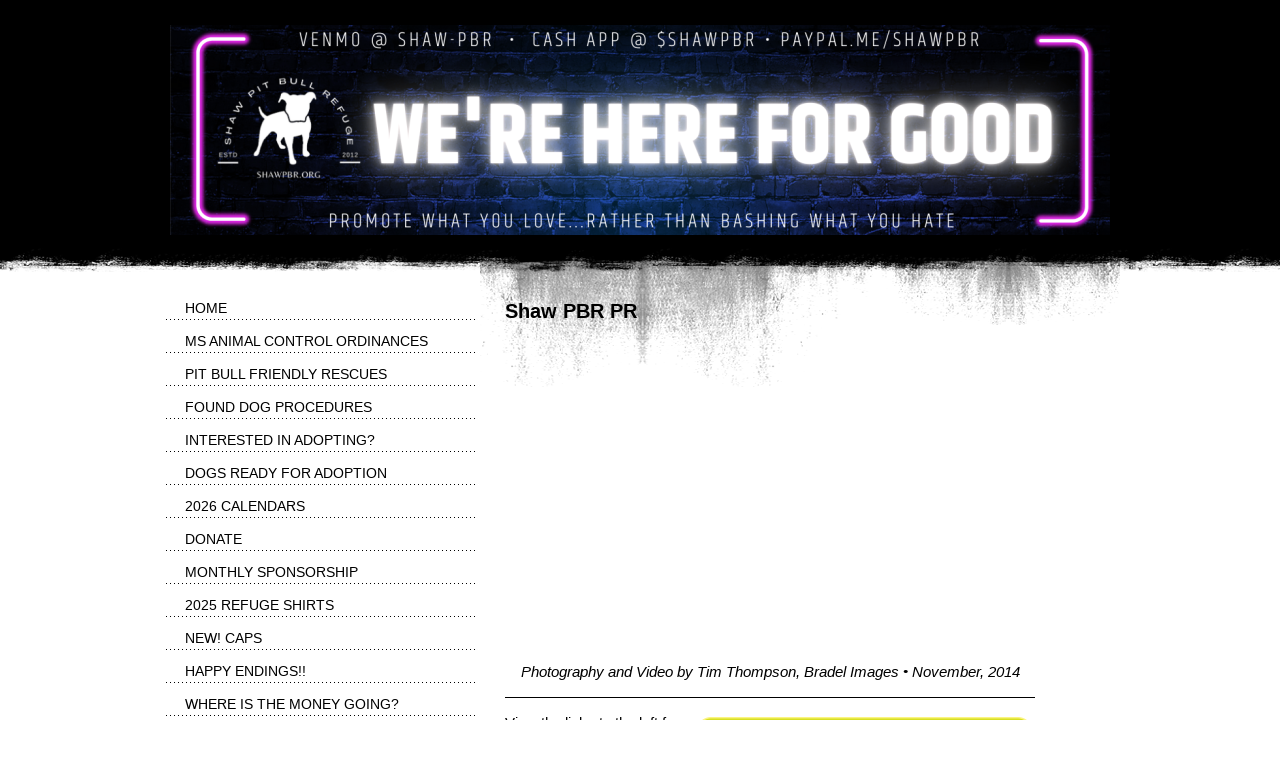

--- FILE ---
content_type: text/html; charset=UTF-8
request_url: https://www.shawpitbullrescue.com/media-spots/pr/
body_size: 7263
content:
<!DOCTYPE html>
<html lang="en"  ><head prefix="og: http://ogp.me/ns# fb: http://ogp.me/ns/fb# business: http://ogp.me/ns/business#">
    <meta http-equiv="Content-Type" content="text/html; charset=utf-8"/>
    <meta name="generator" content="IONOS MyWebsite"/>
        
    <link rel="dns-prefetch" href="//cdn.initial-website.com/"/>
    <link rel="dns-prefetch" href="//204.mod.mywebsite-editor.com"/>
    <link rel="dns-prefetch" href="https://204.sb.mywebsite-editor.com/"/>
    <link rel="shortcut icon" href="https://www.shawpitbullrescue.com/s/misc/favicon.png?1343934940"/>
        <title> - PR</title>
    
    

<meta name="format-detection" content="telephone=no"/>
        <meta name="keywords" content="Pit Bull, pitbull, APBT, American Pit Bull Terrier, Pit Bull Rescue, Shaw Pit Bull Rescue, Columbus, MS"/>
            <meta name="description" content="Shaw PBR Public Relations"/>
            <meta name="robots" content="index,follow"/>
        <link href="https://www.shawpitbullrescue.com/s/style/layout.css?1708030464" rel="stylesheet" type="text/css"/>
    <link href="https://www.shawpitbullrescue.com/s/style/main.css?1708030464" rel="stylesheet" type="text/css"/>
    <link href="//cdn.initial-website.com/app/cdn/min/group/web.css?1763478093678" rel="stylesheet" type="text/css"/>
<link href="//cdn.initial-website.com/app/cdn/min/moduleserver/css/en_US/common,shoppingbasket?1763478093678" rel="stylesheet" type="text/css"/>
    <link href="https://204.sb.mywebsite-editor.com/app/logstate2-css.php?site=169335447&amp;t=1769334720" rel="stylesheet" type="text/css"/>

<script type="text/javascript">
    /* <![CDATA[ */
var stagingMode = '';
    /* ]]> */
</script>
<script src="https://204.sb.mywebsite-editor.com/app/logstate-js.php?site=169335447&amp;t=1769334720"></script>

    <link href="https://www.shawpitbullrescue.com/s/style/print.css?1763478093678" rel="stylesheet" media="print" type="text/css"/>
    <script type="text/javascript">
    /* <![CDATA[ */
    var systemurl = 'https://204.sb.mywebsite-editor.com/';
    var webPath = '/';
    var proxyName = '';
    var webServerName = 'www.shawpitbullrescue.com';
    var sslServerUrl = 'https://www.shawpitbullrescue.com';
    var nonSslServerUrl = 'http://www.shawpitbullrescue.com';
    var webserverProtocol = 'http://';
    var nghScriptsUrlPrefix = '//204.mod.mywebsite-editor.com';
    var sessionNamespace = 'DIY_SB';
    var jimdoData = {
        cdnUrl:  '//cdn.initial-website.com/',
        messages: {
            lightBox: {
    image : 'Image',
    of: 'of'
}

        },
        isTrial: 0,
        pageId: 161433387    };
    var script_basisID = "169335447";

    diy = window.diy || {};
    diy.web = diy.web || {};

        diy.web.jsBaseUrl = "//cdn.initial-website.com/s/build/";

    diy.context = diy.context || {};
    diy.context.type = diy.context.type || 'web';
    /* ]]> */
</script>

<script type="text/javascript" src="//cdn.initial-website.com/app/cdn/min/group/web.js?1763478093678" crossorigin="anonymous"></script><script type="text/javascript" src="//cdn.initial-website.com/s/build/web.bundle.js?1763478093678" crossorigin="anonymous"></script><script src="//cdn.initial-website.com/app/cdn/min/moduleserver/js/en_US/common,shoppingbasket?1763478093678"></script>
<script type="text/javascript" src="https://cdn.initial-website.com/proxy/apps/ui11gu/resource/dependencies/"></script><script type="text/javascript">
                    if (typeof require !== 'undefined') {
                        require.config({
                            waitSeconds : 10,
                            baseUrl : 'https://cdn.initial-website.com/proxy/apps/ui11gu/js/'
                        });
                    }
                </script><script type="text/javascript">if (window.jQuery) {window.jQuery_1and1 = window.jQuery;}</script>
<meta name="p:domain_verify" content="c4857d3fd90503511f18b1f642a1df1b"/>

<script async="" src="https://www.googletagmanager.com/gtag/js?id=AW-11266545964" type="text/javascript">
</script>

<script type="text/javascript">
//<![CDATA[
  window.dataLayer = window.dataLayer || [];
  function gtag(){dataLayer.push(arguments);}
  gtag('js', new Date());

  gtag('config', 'AW-11266545964');
//]]>
</script>
<script type="text/javascript">if (window.jQuery_1and1) {window.jQuery = window.jQuery_1and1;}</script>
<script type="text/javascript" src="//cdn.initial-website.com/app/cdn/min/group/pfcsupport.js?1763478093678" crossorigin="anonymous"></script>    <meta property="og:type" content="business.business"/>
    <meta property="og:url" content="https://www.shawpitbullrescue.com/media-spots/pr/"/>
    <meta property="og:title" content=" - PR"/>
            <meta property="og:description" content="Shaw PBR Public Relations"/>
                <meta property="og:image" content="https://www.shawpitbullrescue.com/s/img/emotionheader.png"/>
        <meta property="business:contact_data:country_name" content="United States"/>
    
    <meta property="business:contact_data:locality" content="Columbus"/>
    <meta property="business:contact_data:region" content="Mississippi"/>
    <meta property="business:contact_data:email" content="info@shawpbr.org"/>
    <meta property="business:contact_data:postal_code" content="39702"/>
    
    <meta property="business:contact_data:fax_number" content=" 662 3681482"/>
    
<meta property="business:hours:day" content="TUESDAY"/><meta property="business:hours:start" content="08:00"/><meta property="business:hours:end" content="14:00"/><meta property="business:hours:day" content="THURSDAY"/><meta property="business:hours:start" content="08:00"/><meta property="business:hours:end" content="14:00"/><meta property="business:hours:day" content="SATURDAY"/><meta property="business:hours:start" content="08:00"/><meta property="business:hours:end" content="12:00"/></head>


<body class="body   cc-pagemode-default diy-market-en_US" data-pageid="161433387" id="page-161433387">
    
    <div class="diyw">
        <div id="wrapper" class="center clearfix">
	<div id="wrapperShadowLeft"></div>
	<div id="wrapperShadowRight"></div>
	<div class="separator first"></div>
	<div id="navigation">
	</div>
	<div class="separator second"></div>
	<div id="header">
		
<style type="text/css" media="all">
.diyw div#emotion-header {
        max-width: 940px;
        max-height: 210px;
                background: #eeeeee;
    }

.diyw div#emotion-header-title-bg {
    left: 0%;
    top: 20%;
    width: 100%;
    height: 19%;

    background-color: #FFFFFF;
    opacity: 0.50;
    filter: alpha(opacity = 50);
    display: none;}
.diyw img#emotion-header-logo {
    left: 1.00%;
    top: 0.00%;
    background: transparent;
                border: 1px solid #CCCCCC;
        padding: 0px;
                display: none;
    }

.diyw div#emotion-header strong#emotion-header-title {
    left: 5%;
    top: 20%;
    color: #000000;
    display: none;    font: normal normal 30px/120% Helvetica, 'Helvetica Neue', 'Trebuchet MS', sans-serif;
}

.diyw div#emotion-no-bg-container{
    max-height: 210px;
}

.diyw div#emotion-no-bg-container .emotion-no-bg-height {
    margin-top: 22.34%;
}
</style>
<div id="emotion-header" data-action="loadView" data-params="active" data-imagescount="1">
            <img src="https://www.shawpitbullrescue.com/s/img/emotionheader.png?1736435078.940px.210px" id="emotion-header-img" alt=""/>
            
        <div id="ehSlideshowPlaceholder">
            <div id="ehSlideShow">
                <div class="slide-container">
                                        <div style="background-color: #eeeeee">
                            <img src="https://www.shawpitbullrescue.com/s/img/emotionheader.png?1736435078.940px.210px" alt=""/>
                        </div>
                                    </div>
            </div>
        </div>


        <script type="text/javascript">
        //<![CDATA[
                diy.module.emotionHeader.slideShow.init({ slides: [{"url":"https:\/\/www.shawpitbullrescue.com\/s\/img\/emotionheader.png?1736435078.940px.210px","image_alt":"","bgColor":"#eeeeee"}] });
        //]]>
        </script>

    
            
        
            
    
    
    
    <script type="text/javascript">
    //<![CDATA[
    (function ($) {
        function enableSvgTitle() {
                        var titleSvg = $('svg#emotion-header-title-svg'),
                titleHtml = $('#emotion-header-title'),
                emoWidthAbs = 940,
                emoHeightAbs = 210,
                offsetParent,
                titlePosition,
                svgBoxWidth,
                svgBoxHeight;

                        if (titleSvg.length && titleHtml.length) {
                offsetParent = titleHtml.offsetParent();
                titlePosition = titleHtml.position();
                svgBoxWidth = titleHtml.width();
                svgBoxHeight = titleHtml.height();

                                titleSvg.get(0).setAttribute('viewBox', '0 0 ' + svgBoxWidth + ' ' + svgBoxHeight);
                titleSvg.css({
                   left: Math.roundTo(100 * titlePosition.left / offsetParent.width(), 3) + '%',
                   top: Math.roundTo(100 * titlePosition.top / offsetParent.height(), 3) + '%',
                   width: Math.roundTo(100 * svgBoxWidth / emoWidthAbs, 3) + '%',
                   height: Math.roundTo(100 * svgBoxHeight / emoHeightAbs, 3) + '%'
                });

                titleHtml.css('visibility','hidden');
                titleSvg.css('visibility','visible');
            }
        }

        
            var posFunc = function($, overrideSize) {
                var elems = [], containerWidth, containerHeight;
                                    elems.push({
                        selector: '#emotion-header-title',
                        overrideSize: true,
                        horPos: 0,
                        vertPos: 0                    });
                    lastTitleWidth = $('#emotion-header-title').width();
                                                elems.push({
                    selector: '#emotion-header-title-bg',
                    horPos: 0,
                    vertPos: 0                });
                                
                containerWidth = parseInt('940');
                containerHeight = parseInt('210');

                for (var i = 0; i < elems.length; ++i) {
                    var el = elems[i],
                        $el = $(el.selector),
                        pos = {
                            left: el.horPos,
                            top: el.vertPos
                        };
                    if (!$el.length) continue;
                    var anchorPos = $el.anchorPosition();
                    anchorPos.$container = $('#emotion-header');

                    if (overrideSize === true || el.overrideSize === true) {
                        anchorPos.setContainerSize(containerWidth, containerHeight);
                    } else {
                        anchorPos.setContainerSize(null, null);
                    }

                    var pxPos = anchorPos.fromAnchorPosition(pos),
                        pcPos = anchorPos.toPercentPosition(pxPos);

                    var elPos = {};
                    if (!isNaN(parseFloat(pcPos.top)) && isFinite(pcPos.top)) {
                        elPos.top = pcPos.top + '%';
                    }
                    if (!isNaN(parseFloat(pcPos.left)) && isFinite(pcPos.left)) {
                        elPos.left = pcPos.left + '%';
                    }
                    $el.css(elPos);
                }

                // switch to svg title
                enableSvgTitle();
            };

                        var $emotionImg = jQuery('#emotion-header-img');
            if ($emotionImg.length > 0) {
                // first position the element based on stored size
                posFunc(jQuery, true);

                // trigger reposition using the real size when the element is loaded
                var ehLoadEvTriggered = false;
                $emotionImg.one('load', function(){
                    posFunc(jQuery);
                    ehLoadEvTriggered = true;
                                        diy.module.emotionHeader.slideShow.start();
                                    }).each(function() {
                                        if(this.complete || typeof this.complete === 'undefined') {
                        jQuery(this).load();
                    }
                });

                                noLoadTriggeredTimeoutId = setTimeout(function() {
                    if (!ehLoadEvTriggered) {
                        posFunc(jQuery);
                    }
                    window.clearTimeout(noLoadTriggeredTimeoutId)
                }, 5000);//after 5 seconds
            } else {
                jQuery(function(){
                    posFunc(jQuery);
                });
            }

                        if (jQuery.isBrowser && jQuery.isBrowser.ie8) {
                var longTitleRepositionCalls = 0;
                longTitleRepositionInterval = setInterval(function() {
                    if (lastTitleWidth > 0 && lastTitleWidth != jQuery('#emotion-header-title').width()) {
                        posFunc(jQuery);
                    }
                    longTitleRepositionCalls++;
                    // try this for 5 seconds
                    if (longTitleRepositionCalls === 5) {
                        window.clearInterval(longTitleRepositionInterval);
                    }
                }, 1000);//each 1 second
            }

            }(jQuery));
    //]]>
    </script>

    </div>

	</div>
	<div class="separator third"></div>
	<div id="content" class="clearfix">
		<div id="mainWrapper" class="clearfix">
			<div class="top"></div>
			<div class="center">
				<div class="content">
					
        <div id="content_area">
        	<div id="content_start"></div>
        	
        
        <div id="matrix_149088297" class="sortable-matrix" data-matrixId="149088297"><div class="n module-type-header diyfeLiveArea "> <h1><span class="diyfeDecoration">Shaw PBR PR</span></h1> </div><div class="n module-type-htmlCode diyfeLiveArea "> <div class="mediumScreenDisabled"><script type="text/javascript">if (window.jQuery) {window.jQuery_1and1 = window.jQuery;}</script><iframe width="560" height="315" src="//www.youtube.com/embed/h4LYCISbihM" frameborder="0" allowfullscreen=""></iframe><script type="text/javascript">if (window.jQuery_1and1) {window.jQuery = window.jQuery_1and1;}</script></div> </div><div class="n module-type-text diyfeLiveArea "> <p style="text-align: center;"><em>Photography and Video by Tim Thompson, Bradel Images • November, 2014</em></p> </div><div class="n module-type-hr diyfeLiveArea "> <div style="padding: 0px 0px">
    <div class="hr"></div>
</div>
 </div><div class="n module-type-textWithImage diyfeLiveArea "> 
<div class="clearover " id="textWithImage-968944116">
<div class="align-container imgright imgblock" style="max-width: 100%; width: 339px;">
    <a class="imagewrapper" href="http://givebutter.com/shawpbr" target="_blank">
        <img src="https://www.shawpitbullrescue.com/s/cc_images/cache_954109334.png?t=1537556237" id="image_968944116" alt="" style="width:100%"/>
    </a>


</div> 
<div class="textwrapper">
<p>View the links to the left for miscellaneous PR, including a promo by <a href="https://www.shawpitbullrescue.com/media-spots/pr/caring-for-mississippi-promo/" target="_self">Caring for Mississippi</a>, <a href="https://www.shawpitbullrescue.com/media-spots/pr/awards-grants/" target="_self">grants and awards</a>, <a href="https://www.shawpitbullrescue.com/media-spots/pr/exchange-club-may-16-2013/" target="_self">presentations by</a>, and <a href="https://www.shawpitbullrescue.com/media-spots/pr/donations/" target="_self">donations</a> to Shaw PBR.</p>
</div>
</div> 
<script type="text/javascript">
    //<![CDATA[
    jQuery(document).ready(function($){
        var $target = $('#textWithImage-968944116');

        if ($.fn.swipebox && Modernizr.touch) {
            $target
                .find('a[rel*="lightbox"]')
                .addClass('swipebox')
                .swipebox();
        } else {
            $target.tinyLightbox({
                item: 'a[rel*="lightbox"]',
                cycle: false,
                hideNavigation: true
            });
        }
    });
    //]]>
</script>
 </div></div>
        
        
        </div>
				</div>
			</div>
			<div class="bottom"></div>
		</div>
		<div id="sidebarWrapper" class="clearfix">
			<div class="top"></div>
			<div class="center clearfix">
				<div class="navigation">
					<div class="webnavigation"><ul id="mainNav1" class="mainNav1"><li class="navTopItemGroup_1"><a data-page-id="37183704" href="https://www.shawpitbullrescue.com/" class="level_1"><span>Home</span></a></li><li class="navTopItemGroup_2"><a data-page-id="161608641" href="https://www.shawpitbullrescue.com/ms-animal-control-ordinances/" class="level_1"><span>MS Animal Control Ordinances</span></a></li><li class="navTopItemGroup_3"><a data-page-id="161476480" href="https://www.shawpitbullrescue.com/pit-bull-friendly-rescues/" class="level_1"><span>Pit Bull Friendly Rescues</span></a></li><li class="navTopItemGroup_4"><a data-page-id="161454797" href="https://www.shawpitbullrescue.com/found-dog-procedures/" class="level_1"><span>Found Dog Procedures</span></a></li><li class="navTopItemGroup_5"><a data-page-id="43903704" href="https://www.shawpitbullrescue.com/interested-in-adopting/" class="level_1"><span>Interested in Adopting?</span></a></li><li class="navTopItemGroup_6"><a data-page-id="161708994" href="https://www.shawpitbullrescue.com/dogs-ready-for-adoption/" class="level_1"><span>Dogs Ready for Adoption</span></a></li><li class="navTopItemGroup_7"><a data-page-id="161706251" href="https://www.shawpitbullrescue.com/2026-calendars/" class="level_1"><span>2026 Calendars</span></a></li><li class="navTopItemGroup_8"><a data-page-id="161606304" href="https://www.shawpitbullrescue.com/donate/" class="level_1"><span>Donate</span></a></li><li class="navTopItemGroup_9"><a data-page-id="161688662" href="https://www.shawpitbullrescue.com/monthly-sponsorship/" class="level_1"><span>Monthly Sponsorship</span></a></li><li class="navTopItemGroup_10"><a data-page-id="161683214" href="https://www.shawpitbullrescue.com/2025-refuge-shirts/" class="level_1"><span>2025 Refuge Shirts</span></a></li><li class="navTopItemGroup_11"><a data-page-id="161712452" href="https://www.shawpitbullrescue.com/new-caps/" class="level_1"><span>NEW! Caps</span></a></li><li class="navTopItemGroup_12"><a data-page-id="127314504" href="https://www.shawpitbullrescue.com/happy-endings/" class="level_1"><span>Happy Endings!!</span></a></li><li class="navTopItemGroup_13"><a data-page-id="161480015" href="https://www.shawpitbullrescue.com/where-is-the-money-going/" class="level_1"><span>Where is the Money Going?</span></a></li><li class="navTopItemGroup_14"><a data-page-id="161432760" href="https://www.shawpitbullrescue.com/adopter-faq-information/" class="level_1"><span>Adopter FAQ &amp; Information</span></a></li><li class="navTopItemGroup_15"><a data-page-id="161682307" href="https://www.shawpitbullrescue.com/current-wish-list-items/" class="level_1"><span>Current Wish List Items</span></a></li><li class="navTopItemGroup_16"><a data-page-id="161489622" href="https://www.shawpitbullrescue.com/can-you-find-the-pit-bull/" class="level_1"><span>Can YOU Find the Pit Bull?</span></a></li><li class="navTopItemGroup_17"><a data-page-id="161486430" href="https://www.shawpitbullrescue.com/fighting-bsl-and-ignorance/" class="level_1"><span>Fighting BSL and Ignorance</span></a></li><li class="navTopItemGroup_18"><a data-page-id="37193704" href="https://www.shawpitbullrescue.com/how-you-can-help-us/" class="level_1"><span>How You Can Help Us</span></a></li><li class="navTopItemGroup_19"><a data-page-id="93779804" href="https://www.shawpitbullrescue.com/media-spots/" class="parent level_1"><span>Media Spots</span></a></li><li><ul id="mainNav2" class="mainNav2"><li class="navTopItemGroup_19"><a data-page-id="161433382" href="https://www.shawpitbullrescue.com/media-spots/television/" class="level_2"><span>Television</span></a></li><li class="navTopItemGroup_19"><a data-page-id="161433385" href="https://www.shawpitbullrescue.com/media-spots/print/" class="level_2"><span>Print</span></a></li><li class="navTopItemGroup_19"><a data-page-id="161433386" href="https://www.shawpitbullrescue.com/media-spots/radio/" class="level_2"><span>Radio</span></a></li><li class="navTopItemGroup_19"><a data-page-id="161433387" href="https://www.shawpitbullrescue.com/media-spots/pr/" class="current level_2"><span>PR</span></a></li><li><ul id="mainNav3" class="mainNav3"><li class="navTopItemGroup_19"><a data-page-id="161433395" href="https://www.shawpitbullrescue.com/media-spots/pr/awards-grants/" class="level_3"><span>Awards &amp; Grants</span></a></li><li class="navTopItemGroup_19"><a data-page-id="161434379" href="https://www.shawpitbullrescue.com/media-spots/pr/caring-for-mississippi-promo/" class="level_3"><span>Caring for Mississippi Promo</span></a></li><li class="navTopItemGroup_19"><a data-page-id="161433396" href="https://www.shawpitbullrescue.com/media-spots/pr/donations/" class="level_3"><span>Donations</span></a></li><li class="navTopItemGroup_19"><a data-page-id="161677779" href="https://www.shawpitbullrescue.com/media-spots/pr/exchange-club-august-2017/" class="level_3"><span>Exchange Club - August, 2017</span></a></li><li class="navTopItemGroup_19"><a data-page-id="154618504" href="https://www.shawpitbullrescue.com/media-spots/pr/exchange-club-may-16-2013/" class="level_3"><span>Exchange Club - May 16, 2013</span></a></li></ul></li></ul></li><li class="navTopItemGroup_20"><a data-page-id="161543310" href="https://www.shawpitbullrescue.com/shaw-pbr-kid-zone/" class="level_1"><span>Shaw PBR Kid Zone</span></a></li><li class="navTopItemGroup_21"><a data-page-id="161433404" href="https://www.shawpitbullrescue.com/blog-pit-bull-corner/" class="level_1"><span>Blog • Pit Bull Corner</span></a></li><li class="navTopItemGroup_22"><a data-page-id="161514607" href="https://www.shawpitbullrescue.com/blog-rescue-life/" class="level_1"><span>BLOG • Rescue "Life"</span></a></li><li class="navTopItemGroup_23"><a data-page-id="161682308" href="https://www.shawpitbullrescue.com/facebook-live-videos/" class="level_1"><span>Facebook Live Videos</span></a></li><li class="navTopItemGroup_24"><a data-page-id="37183804" href="https://www.shawpitbullrescue.com/of-interest/" class="level_1"><span>Of Interest</span></a></li><li class="navTopItemGroup_25"><a data-page-id="161523985" href="https://www.shawpitbullrescue.com/find-us-on-social-media/" class="level_1"><span>Find Us On Social Media</span></a></li><li class="navTopItemGroup_26"><a data-page-id="161442851" href="https://www.shawpitbullrescue.com/contact-us/" class="level_1"><span>Contact Us</span></a></li></ul></div>
				</div>
				<div class="content clearfix">
					<div id="matrix_23296204" class="sortable-matrix" data-matrixId="23296204"><div class="n module-type-hr diyfeLiveArea "> <div style="padding: 0px 0px">
    <div class="hr"></div>
</div>
 </div><div class="n module-type-text diyfeLiveArea "> <p style="text-align: center;"><font color="#FFEB3C"><span style="font-size: 20px;"><b>• NO NEW INTAKES •</b></span></font></p>
<p style="text-align: center;"><span style="font-size:24px;"><font color="#FFEB3C"><b>• NO EXCEPTIONS •</b></font></span></p>
<p style="text-align: center;"><span style="font-size:20px;"><b>Shaw PBR</b></span></p>
<p style="text-align: center;"><span style="font-size:16px;"><b>368 Old New Hope Road</b></span></p>
<p style="text-align: center;"><span style="font-size:16px;"><b>Columbus, MS 39702</b></span></p>
<p style="text-align: center;"><span style="font-size:16px;"><b>662.386.SHAW (7429)</b></span></p> </div><div class="n module-type-hr diyfeLiveArea "> <div style="padding: 0px 0px">
    <div class="hr"></div>
</div>
 </div><div class="n module-type-imageSubtitle diyfeLiveArea "> <div class="clearover imageSubtitle" id="imageSubtitle-968941304">
    <div class="align-container align-left" style="max-width: 280px">
        <a class="imagewrapper" href="http://givebutter.com/shawpbr" target="_blank">
            <img id="image_954105966" src="https://www.shawpitbullrescue.com/s/cc_images/cache_954105966.jpg?t=1736461851" alt="" style="max-width: 280px; height:auto"/>
        </a>

        
    </div>

</div>

<script type="text/javascript">
//<![CDATA[
jQuery(function($) {
    var $target = $('#imageSubtitle-968941304');

    if ($.fn.swipebox && Modernizr.touch) {
        $target
            .find('a[rel*="lightbox"]')
            .addClass('swipebox')
            .swipebox();
    } else {
        $target.tinyLightbox({
            item: 'a[rel*="lightbox"]',
            cycle: false,
            hideNavigation: true
        });
    }
});
//]]>
</script>
 </div><div class="n module-type-hr diyfeLiveArea "> <div style="padding: 0px 0px">
    <div class="hr"></div>
</div>
 </div><div class="n module-type-text diyfeLiveArea "> <p><b>WE DO NOT TAKE OWNER SURRENDERS OR TRANSFERS FROM OTHER SHELTERS</b></p>
<p> </p>
<h1><strong>BY APPOINTMENT ONLY</strong></h1>
<p> </p>
<p><b>662.386.SHAW (7429)</b></p>
<p>﻿</p>
<p>Columbus, Mississippi</p>
<p>FEIN: 46-0852468</p>
<p>DUNS: 078737353</p> </div><div class="n module-type-hr diyfeLiveArea "> <div style="padding: 0px 0px">
    <div class="hr"></div>
</div>
 </div><div class="n module-type-header diyfeLiveArea "> <h1><span class="diyfeDecoration">Mission Statement</span></h1> </div><div class="n module-type-text diyfeLiveArea "> <p>﻿Our goal is to provide abused, abandoned or homeless pit bull dogs with the medical attention they need; as well as the love and attention they deserve to heal - both emotionally, and
physically.</p>
<p> </p>
<p>We will work to facilitate the rescue and placement of abused or abandoned pit bulls into responsible homes and participate in fundraising to provide veterinary treatment; spay/neuter; food and
shelter.</p>
<p> </p>
<p>We are dedicated to fostering responsible pit bull ownership through education, adoption, and breed advocacy.</p> </div><div class="n module-type-hr diyfeLiveArea "> <div style="padding: 0px 0px">
    <div class="hr"></div>
</div>
 </div><div class="n module-type-imageSubtitle diyfeLiveArea "> <div class="clearover imageSubtitle" id="imageSubtitle-971369003">
    <div class="align-container align-left" style="max-width: 280px">
        <a class="imagewrapper" href="http://givebutter.com/shawpbr" target="_blank">
            <img id="image_958793471" src="https://www.shawpitbullrescue.com/s/cc_images/cache_958793471.jpg?t=1736461838" alt="" style="max-width: 280px; height:auto"/>
        </a>

        
    </div>

</div>

<script type="text/javascript">
//<![CDATA[
jQuery(function($) {
    var $target = $('#imageSubtitle-971369003');

    if ($.fn.swipebox && Modernizr.touch) {
        $target
            .find('a[rel*="lightbox"]')
            .addClass('swipebox')
            .swipebox();
    } else {
        $target.tinyLightbox({
            item: 'a[rel*="lightbox"]',
            cycle: false,
            hideNavigation: true
        });
    }
});
//]]>
</script>
 </div><div class="n module-type-hr diyfeLiveArea "> <div style="padding: 0px 0px">
    <div class="hr"></div>
</div>
 </div></div>
				</div>
			</div>
			<div class="bottom"></div>
		</div>
	</div>
	<div id="footer" class="clearfix">
		<div class="top"></div>
		<div class="center">
			<div class="content">
				<div id="contentfooter">
    <div class="leftrow">
                        <a rel="nofollow" href="javascript:window.print();">
                    <img class="inline" height="14" width="18" src="//cdn.initial-website.com/s/img/cc/printer.gif" alt=""/>
                    Print                </a> <span class="footer-separator">|</span>
                <a href="https://www.shawpitbullrescue.com/sitemap/">Sitemap</a>
                        <br/> © 2012 Shaw Pit Bull Rescue
            </div>
    <script type="text/javascript">
        window.diy.ux.Captcha.locales = {
            generateNewCode: 'Generate new code',
            enterCode: 'Please enter the code'
        };
        window.diy.ux.Cap2.locales = {
            generateNewCode: 'Generate new code',
            enterCode: 'Please enter the code'
        };
    </script>
    <div class="rightrow">
                    <span class="loggedout">
                <a rel="nofollow" id="login" href="https://login.1and1-editor.com/169335447/www.shawpitbullrescue.com/us?pageId=161433387">
                    Login                </a>
            </span>
                <p><a class="diyw switchViewWeb" href="javascript:switchView('desktop');">Web View</a><a class="diyw switchViewMobile" href="javascript:switchView('mobile');">Mobile View</a></p>
                <span class="loggedin">
            <a rel="nofollow" id="logout" href="https://204.sb.mywebsite-editor.com/app/cms/logout.php">Logout</a> <span class="footer-separator">|</span>
            <a rel="nofollow" id="edit" href="https://204.sb.mywebsite-editor.com/app/169335447/161433387/">Edit page</a>
        </span>
    </div>
</div>
            <div id="loginbox" class="hidden">
                <script type="text/javascript">
                    /* <![CDATA[ */
                    function forgotpw_popup() {
                        var url = 'https://password.1and1.com/xml/request/RequestStart';
                        fenster = window.open(url, "fenster1", "width=600,height=400,status=yes,scrollbars=yes,resizable=yes");
                        // IE8 doesn't return the window reference instantly or at all.
                        // It may appear the call failed and fenster is null
                        if (fenster && fenster.focus) {
                            fenster.focus();
                        }
                    }
                    /* ]]> */
                </script>
                                <img class="logo" src="//cdn.initial-website.com/s/img/logo.gif" alt="IONOS" title="IONOS"/>

                <div id="loginboxOuter"></div>
            </div>
        

			</div>
		</div>
		<div class="bottom"></div>
	</div>
</div>    </div>

    
    </body>


<!-- rendered at Fri, 16 Jan 2026 19:57:03 -0500 -->
</html>


--- FILE ---
content_type: text/css
request_url: https://www.shawpitbullrescue.com/s/style/layout.css?1708030464
body_size: 1739
content:

body 
{
	background: #fff;
	background-image: url(https://www.shawpitbullrescue.com/s/img/body-bg.png);
	background-repeat: repeat-x;
}


.diyw #wrapperShadowLeft,
.diyw #wrapperShadowRight ,
.diyw #navigation,
.diyw .first,
.diyw .second,
.diyw .third {
	display: none;
}

.diyw #header {
	background-color: #000;
	height: auto;
	padding-top: 25px;
	margin-bottom: 50px;
}

.diyw #mainWrapper {
	background-image: url(https://www.shawpitbullrescue.com/s/img/mainWrapper-bg.png);
	background-repeat: no-repeat;
	background-position: left top;
	margin-top: -25px;
	padding-top: 15px;
}

.diyw #mainWrapper .top,
.diyw #mainWrapper .bottom  {
	display: none;
}

.diyw #mainWrapper .center {
	background-color: transparent;
}

.diyw #mainWrapper  .content {
	padding: 20px;
	line-height: 20px;
}

.diyw #sidebarWrapper .top {
	display: none;
}

.diyw #sidebarWrapper .bottom {
	background-image: url(https://www.shawpitbullrescue.com/s/img/sidebar-bottom.png);
	background-repeat: no-repeat;
	height: 32px;
	padding-bottom: 15px;
}

.diyw #sidebarWrapper .navigation {
	background-image: url(https://www.shawpitbullrescue.com/s/img/sidebar-top.png);
	background-repeat: no-repeat;
	background-position: left bottom;
	padding-bottom: 60px;
}

.diyw #sidebarWrapper .content {
	background-image: url(https://www.shawpitbullrescue.com/s/img/sidebar-middle.png);
	background-repeat: repeat-y;
	padding: 15px;
	margin-top: -20px;
}

.diyw #footer .top {
	background-image: url(https://www.shawpitbullrescue.com/s/img/footer-bg-top.png);
	background-repeat: no-repeat;
	background-position: top left;
	height: 21px;
}

.diyw #footer .center {
	background-image: url(https://www.shawpitbullrescue.com/s/img/footer-bg-middle.png);
	background-repeat: repeat-y;
	background-color: #000;
}

.diyw #footer .content {
	padding: 10px 20px;
}

.diyw #footer .bottom {
	background-image: url(https://www.shawpitbullrescue.com/s/img/footer-bg-bottom.png);
	background-repeat: no-repeat;
	height: 26px;
}



body .diyw
{
	font-family: Arial, Helvetica, sans-serif;
	font-size: 15px;
	color: #000;
}
.diyw p,.diyw td {
	font-family: Arial, Helvetica, sans-serif;
	font-size: 15px;
	color: #000;
}

.diyw #mainNav1,
.diyw #mainNav2,
.diyw #mainNav3 {
	margin-top: 0;
	margin-bottom: 0;
	padding-top: 0;
	padding-bottom: 0;
}


.diyw #mainNav1 {
	background-image: url(https://www.shawpitbullrescue.com/s/img/nav1-bg.png);
	background-repeat: no-repeat;
	background-position: left bottom;
	padding-bottom: 3px;
}

.diyw #sidebarWrapper #mainNav1 li:first-child  a  span{
	background-image: none;
}

.diyw #sidebarWrapper #mainNav1 a,
.diyw #sidebarWrapper #mainNav1 a:link,
.diyw #sidebarWrapper #mainNav1 a:visited {
	text-transform: uppercase;
	text-decoration: none;
	font-size: 14px;
	color: #000;
	font-weight: normal;
}

.diyw #sidebarWrapper #mainNav1 span {
	display: block;
	padding: 15px 20px 2px 25px;
	background-image: url(https://www.shawpitbullrescue.com/s/img/nav1-bg.png);
	background-repeat: no-repeat;
	background-position: left top;
}

.diyw #sidebarWrapper #mainNav1 a.parent,
.diyw #sidebarWrapper #mainNav1 a.parent:hover {
	background-image: url(https://www.shawpitbullrescue.com/s/img/nav-parent.png);
	background-repeat: no-repeat;
	background-position: left 15px;
}
 
.diyw #sidebarWrapper #mainNav1 a.current,
.diyw #sidebarWrapper #mainNav1 a.current:hover {
	background-image: url(https://www.shawpitbullrescue.com/s/img/nav-active.png);
	background-repeat: no-repeat;
	background-position: left 15px;
}

.diyw #sidebarWrapper #mainNav1 a:hover,
.diyw #sidebarWrapper #mainNav1 a:active,
.diyw #sidebarWrapper #mainNav1 a:focus {
	background-image: url(https://www.shawpitbullrescue.com/s/img/nav-active.png);
	background-repeat: no-repeat;
	background-position: left 15px;
}


.diyw #sidebarWrapper #mainNav2 a,
.diyw #sidebarWrapper #mainNav2 a:link,
.diyw #sidebarWrapper #mainNav2 a:visited {
	text-transform: uppercase;
	text-decoration: none;
	color: #000;
	font-weight: normal;
}

.diyw #sidebarWrapper #mainNav2 span {
	font-size: 11px;
	padding: 10px 20px 10px 50px;
	line-height: 12px;
	background-image: none;
}

.diyw #sidebarWrapper #mainNav2 a.parent,
.diyw #sidebarWrapper #mainNav2 a.parent:hover {
	background-image: url(https://www.shawpitbullrescue.com/s/img/nav-parent.png);
	background-repeat: no-repeat;
	background-position: 25px center;
	
}

.diyw #sidebarWrapper #mainNav2 a.current,
.diyw #sidebarWrapper #mainNav2 a.current:hover {
	background-image: url(https://www.shawpitbullrescue.com/s/img/nav-active.png);
	background-repeat: no-repeat;
	background-position: 25px center;
}

.diyw #sidebarWrapper #mainNav2 a:hover,
.diyw #sidebarWrapper #mainNav2 a:active,
.diyw #sidebarWrapper #mainNav2 a:focus {
	background-image: url(https://www.shawpitbullrescue.com/s/img/nav-active.png);
	background-repeat: no-repeat;
	background-position: 25px center;
}


.diyw #sidebarWrapper #mainNav3 a,
.diyw #sidebarWrapper #mainNav3 a:link,
.diyw #sidebarWrapper #mainNav3 a:visited {
	text-transform: uppercase;
	text-decoration: none;
	color: #000;
	font-weight: normal;
}

.diyw #sidebarWrapper #mainNav3 span {
	font-size: 11px;
	padding: 10px 30px 10px 70px;
	line-height: 12px;
	background-image: none;
}

.diyw #sidebarWrapper #mainNav3 a.current,
.diyw #sidebarWrapper #mainNav3 a.current:hover {
	background-image: url(https://www.shawpitbullrescue.com/s/img/nav-active.png);
	background-repeat: no-repeat;
	background-position: 45px center;
}

.diyw #sidebarWrapper #mainNav3 a:hover,
.diyw #sidebarWrapper #mainNav3 a:active,
.diyw #sidebarWrapper #mainNav3 a:focus {
	background-image: url(https://www.shawpitbullrescue.com/s/img/nav-active.png);
	background-repeat: no-repeat;
	background-position: 45px center;
}


.diyw a,
.diyw a:link,
.diyw a:visited {
	color: #000;
	text-decoration: underline;
	font-size: 15px;
	font-weight: bold;
}

.diyw #mainWrapper .content h1 {
	font-size: 20px;
	color: #000;
	font-weight: bold;
	line-height: 22px;
}

.diyw #mainWrapper .content  h2 {
	font-size: 20px;
	color: #000;
	font-weight: bold;
	line-height: 22px;
}

.diyw #mainWrapper .content  h3 {
	font-size: 20px;
	color: #000;
	font-weight: bold;
	line-height: 22px;
}


.diyw #sidebarWrapper a,
.diyw #sidebarWrapper a:link,
.diyw #sidebarWrapper a:visited {
	color: #fff;
	font-size: 12px;
	font-weight: bold;
	text-decoration: underline;
}


.diyw #sidebarWrapper .content,
.diyw #sidebarWrapper .content p ,
.diyw #sidebarWrapper .content td {
	color: #fff;
	font-size: 12px;
}

.diyw #sidebarWrapper .content h1 {
	font-size: 14px;
	color: #fff;
	font-weight: bold;
	line-height: 16px;
}

.diyw #sidebarWrapper .content h2 {
	font-size: 14px;
	color: #fff;
	font-weight: bold;
	line-height: 16px;
}

.diyw #sidebarWrapper .content h3 {
	font-size: 14px;
	color: #fff;
	font-weight: bold;
	line-height: 16px;
}

.diyw #footer {
	color: #fff;
	font-size: 11px;
}

.diyw #footer a {
	color: #fff;
	font-size: 11px;
}


body 
{
	margin: 0;
	padding: 0;
}


.diyw img, .diyw a img {
	border: 0;
}

.diyw img {
	display: block;
}

.diyw #wrapper {
	width: 960px;
	position: relative;
}

.diyw #wrapperShadowLeft,
.diyw #wrapperShadowRight {
	position: absolute;
	top: 0;
	height: 100%;
	width: 16px;
}

.diyw #wrapperShadowLeft {
	left: -16px;
}

.diyw #wrapperShadowRight {
	right: -16px;
}

.diyw .center {
	margin: 0 auto;
}

.diyw #header {
	position: relative;
	width: 100%;
	padding-left: 0;
	padding-right: 0;
}

.diyw #header div#emotion-header {
	margin: 0 auto;
}


.diyw #navigation {
	width: 100%;
	position: relative;
}

.diyw .separator {
	width: 100%;
}

.diyw #sidebarWrapper .navigation {
	position: relative;
}

.diyw #mainNav1 a,
.diyw #mainNav1 a:link,
.diyw #mainNav1 a:visited {
	white-space: normal;
	word-wrap: break-word;
}

.diyw #mainNav1,
.diyw #mainNav2,
.diyw #mainNav3 {
	list-style: none;
	padding-left: 0;
	padding-right: 0;
	text-align: left;
	margin-left: 0;
	margin-right: 0;
	white-space: nowrap;
}

.diyw #mainNav1 a,
.diyw #mainNav2 a,
.diyw #mainNav3 a {
	display: block;
}


.diyw #mainNav1:after, 
.diyw #mainNav2:after, 
.diyw #mainNav3:after {
	zoom: 1;
	content: ".";
	display: block;
	height: 0;
	clear: both;
	visibility: hidden;
}

.diyw #mainNav2 li {
	float: left;
}

.diyw #mainNav2 li {
	clear: both;
	width: 100%;
}


.diyw #mainNav2,
.diyw #mainNav3 {
	width: 100%;
}

.diyw #mainNav2 a,
.diyw #mainNav3 a {
	max-width: 320px;
}

.diyw #mainNav2 span{
	display: block;
}


.diyw #mainWrapper {
	float: right;
	width: 640px;
	position: relative;
}

.diyw #mainWrapper .center {
	padding: 0;
	width: 580px;
	min-height: 400px;
}

.diyw #sidebarWrapper {
	float: right;
	width: 320px;
	min-height: 400px;
	position: relative;
}

.diyw #sidebarWrapper .top,
.diyw #sidebarWrapper .center,
.diyw #sidebarWrapper .bottom,
.diyw #mainWrapper .top,
.diyw #mainWrapper .bottom,
.diyw #footer,
.diyw #footer .top,
.diyw #footer .center,
.diyw #footer .bottom {
	width: 100%;
}

.diyw #footer .center{
	display: block;
}

.diyw #sidebarWrapper .top,
.diyw #sidebarWrapper .center,
.diyw #sidebarWrapper .bottom,
.diyw #mainWrapper .top,
.diyw #mainWrapper .center,
.diyw #mainWrapper .bottom,
.diyw #footer,
.diyw #footer .top,
.diyw #footer .center,
.diyw #footer .bottom {
	position: relative;
	float: left;
}
